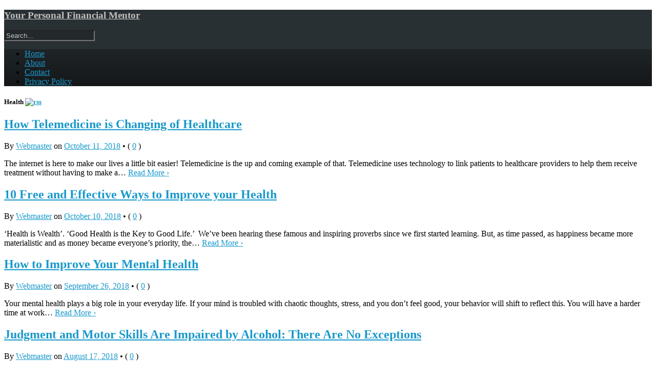

--- FILE ---
content_type: text/html; charset=UTF-8
request_url: https://kscripts.com/category/health/page/2
body_size: 9411
content:
<!doctype html>
<html lang="en-US">
	<head>
		<meta name="google-site-verification" content="uZLbo2zgH4OlsZkt66FhResBFRKocJlpFPYdDRz4MFs" />
		<meta charset="UTF-8" />
		<meta http-equiv="Content-Type" content="text/html; charset=UTF-8" />
<meta name="verifyownership" content="fa104c0cfe15e40fc677dd1650a17351" />
<link rel="shortcut icon" href="https://kscripts.com/favicon.ico"; type="image/x-icon" />
<link rel="icon" href="https://kscripts.com/favicon.ico"; type="image/x-icon" />
		<meta name="viewport" content="width=device-width, initial-scale=1.0" />
		<title>Health Archives - Page 2 of 4 - Your Personal Financial Mentor Your Personal Financial Mentor</title>
		<link rel="profile" href="https://gmpg.org/xfn/11" />
		<link rel="pingback" href="https://kscripts.com/xmlrpc.php" />
		<!--[if lt IE 9]><script src="https://kscripts.com/wp-content/themes/opti/js/html5.js" type="text/javascript"></script><![endif]-->
			<link href='https://fonts.googleapis.com/css?family=Merriweather' rel='stylesheet' type='text/css'>
<meta name='robots' content='index, follow, max-image-preview:large, max-snippet:-1, max-video-preview:-1' />
	<style>img:is([sizes="auto" i], [sizes^="auto," i]) { contain-intrinsic-size: 3000px 1500px }</style>
	
	<!-- This site is optimized with the Yoast SEO plugin v26.3 - https://yoast.com/wordpress/plugins/seo/ -->
	<link rel="canonical" href="https://kscripts.com/category/health/page/2" />
	<link rel="prev" href="https://kscripts.com/category/health" />
	<link rel="next" href="https://kscripts.com/category/health/page/3" />
	<meta property="og:locale" content="en_US" />
	<meta property="og:type" content="article" />
	<meta property="og:title" content="Health Archives - Page 2 of 4 - Your Personal Financial Mentor" />
	<meta property="og:url" content="https://kscripts.com/category/health" />
	<meta property="og:site_name" content="Your Personal Financial Mentor" />
	<meta name="twitter:card" content="summary_large_image" />
	<script type="application/ld+json" class="yoast-schema-graph">{"@context":"https://schema.org","@graph":[{"@type":"CollectionPage","@id":"https://kscripts.com/category/health","url":"https://kscripts.com/category/health/page/2","name":"Health Archives - Page 2 of 4 - Your Personal Financial Mentor","isPartOf":{"@id":"https://kscripts.com/#website"},"breadcrumb":{"@id":"https://kscripts.com/category/health/page/2#breadcrumb"},"inLanguage":"en-US"},{"@type":"BreadcrumbList","@id":"https://kscripts.com/category/health/page/2#breadcrumb","itemListElement":[{"@type":"ListItem","position":1,"name":"Home","item":"https://kscripts.com/"},{"@type":"ListItem","position":2,"name":"Health"}]},{"@type":"WebSite","@id":"https://kscripts.com/#website","url":"https://kscripts.com/","name":"Your Personal Financial Mentor","description":"","potentialAction":[{"@type":"SearchAction","target":{"@type":"EntryPoint","urlTemplate":"https://kscripts.com/?s={search_term_string}"},"query-input":{"@type":"PropertyValueSpecification","valueRequired":true,"valueName":"search_term_string"}}],"inLanguage":"en-US"}]}</script>
	<!-- / Yoast SEO plugin. -->


<link rel='dns-prefetch' href='//www.googletagmanager.com' />
<link rel="alternate" type="application/rss+xml" title="Your Personal Financial Mentor &raquo; Feed" href="https://kscripts.com/feed" />
<link rel="alternate" type="application/rss+xml" title="Your Personal Financial Mentor &raquo; Comments Feed" href="https://kscripts.com/comments/feed" />
<link rel="alternate" type="application/rss+xml" title="Your Personal Financial Mentor &raquo; Health Category Feed" href="https://kscripts.com/category/health/feed" />
<script type="text/javascript">
/* <![CDATA[ */
window._wpemojiSettings = {"baseUrl":"https:\/\/s.w.org\/images\/core\/emoji\/16.0.1\/72x72\/","ext":".png","svgUrl":"https:\/\/s.w.org\/images\/core\/emoji\/16.0.1\/svg\/","svgExt":".svg","source":{"concatemoji":"https:\/\/kscripts.com\/wp-includes\/js\/wp-emoji-release.min.js?ver=6.8.3"}};
/*! This file is auto-generated */
!function(s,n){var o,i,e;function c(e){try{var t={supportTests:e,timestamp:(new Date).valueOf()};sessionStorage.setItem(o,JSON.stringify(t))}catch(e){}}function p(e,t,n){e.clearRect(0,0,e.canvas.width,e.canvas.height),e.fillText(t,0,0);var t=new Uint32Array(e.getImageData(0,0,e.canvas.width,e.canvas.height).data),a=(e.clearRect(0,0,e.canvas.width,e.canvas.height),e.fillText(n,0,0),new Uint32Array(e.getImageData(0,0,e.canvas.width,e.canvas.height).data));return t.every(function(e,t){return e===a[t]})}function u(e,t){e.clearRect(0,0,e.canvas.width,e.canvas.height),e.fillText(t,0,0);for(var n=e.getImageData(16,16,1,1),a=0;a<n.data.length;a++)if(0!==n.data[a])return!1;return!0}function f(e,t,n,a){switch(t){case"flag":return n(e,"\ud83c\udff3\ufe0f\u200d\u26a7\ufe0f","\ud83c\udff3\ufe0f\u200b\u26a7\ufe0f")?!1:!n(e,"\ud83c\udde8\ud83c\uddf6","\ud83c\udde8\u200b\ud83c\uddf6")&&!n(e,"\ud83c\udff4\udb40\udc67\udb40\udc62\udb40\udc65\udb40\udc6e\udb40\udc67\udb40\udc7f","\ud83c\udff4\u200b\udb40\udc67\u200b\udb40\udc62\u200b\udb40\udc65\u200b\udb40\udc6e\u200b\udb40\udc67\u200b\udb40\udc7f");case"emoji":return!a(e,"\ud83e\udedf")}return!1}function g(e,t,n,a){var r="undefined"!=typeof WorkerGlobalScope&&self instanceof WorkerGlobalScope?new OffscreenCanvas(300,150):s.createElement("canvas"),o=r.getContext("2d",{willReadFrequently:!0}),i=(o.textBaseline="top",o.font="600 32px Arial",{});return e.forEach(function(e){i[e]=t(o,e,n,a)}),i}function t(e){var t=s.createElement("script");t.src=e,t.defer=!0,s.head.appendChild(t)}"undefined"!=typeof Promise&&(o="wpEmojiSettingsSupports",i=["flag","emoji"],n.supports={everything:!0,everythingExceptFlag:!0},e=new Promise(function(e){s.addEventListener("DOMContentLoaded",e,{once:!0})}),new Promise(function(t){var n=function(){try{var e=JSON.parse(sessionStorage.getItem(o));if("object"==typeof e&&"number"==typeof e.timestamp&&(new Date).valueOf()<e.timestamp+604800&&"object"==typeof e.supportTests)return e.supportTests}catch(e){}return null}();if(!n){if("undefined"!=typeof Worker&&"undefined"!=typeof OffscreenCanvas&&"undefined"!=typeof URL&&URL.createObjectURL&&"undefined"!=typeof Blob)try{var e="postMessage("+g.toString()+"("+[JSON.stringify(i),f.toString(),p.toString(),u.toString()].join(",")+"));",a=new Blob([e],{type:"text/javascript"}),r=new Worker(URL.createObjectURL(a),{name:"wpTestEmojiSupports"});return void(r.onmessage=function(e){c(n=e.data),r.terminate(),t(n)})}catch(e){}c(n=g(i,f,p,u))}t(n)}).then(function(e){for(var t in e)n.supports[t]=e[t],n.supports.everything=n.supports.everything&&n.supports[t],"flag"!==t&&(n.supports.everythingExceptFlag=n.supports.everythingExceptFlag&&n.supports[t]);n.supports.everythingExceptFlag=n.supports.everythingExceptFlag&&!n.supports.flag,n.DOMReady=!1,n.readyCallback=function(){n.DOMReady=!0}}).then(function(){return e}).then(function(){var e;n.supports.everything||(n.readyCallback(),(e=n.source||{}).concatemoji?t(e.concatemoji):e.wpemoji&&e.twemoji&&(t(e.twemoji),t(e.wpemoji)))}))}((window,document),window._wpemojiSettings);
/* ]]> */
</script>
<style id='wp-emoji-styles-inline-css' type='text/css'>

	img.wp-smiley, img.emoji {
		display: inline !important;
		border: none !important;
		box-shadow: none !important;
		height: 1em !important;
		width: 1em !important;
		margin: 0 0.07em !important;
		vertical-align: -0.1em !important;
		background: none !important;
		padding: 0 !important;
	}
</style>
<link rel='stylesheet' id='wp-block-library-css' href='https://kscripts.com/wp-includes/css/dist/block-library/style.min.css?ver=6.8.3' type='text/css' media='all' />
<style id='classic-theme-styles-inline-css' type='text/css'>
/*! This file is auto-generated */
.wp-block-button__link{color:#fff;background-color:#32373c;border-radius:9999px;box-shadow:none;text-decoration:none;padding:calc(.667em + 2px) calc(1.333em + 2px);font-size:1.125em}.wp-block-file__button{background:#32373c;color:#fff;text-decoration:none}
</style>
<style id='global-styles-inline-css' type='text/css'>
:root{--wp--preset--aspect-ratio--square: 1;--wp--preset--aspect-ratio--4-3: 4/3;--wp--preset--aspect-ratio--3-4: 3/4;--wp--preset--aspect-ratio--3-2: 3/2;--wp--preset--aspect-ratio--2-3: 2/3;--wp--preset--aspect-ratio--16-9: 16/9;--wp--preset--aspect-ratio--9-16: 9/16;--wp--preset--color--black: #000000;--wp--preset--color--cyan-bluish-gray: #abb8c3;--wp--preset--color--white: #ffffff;--wp--preset--color--pale-pink: #f78da7;--wp--preset--color--vivid-red: #cf2e2e;--wp--preset--color--luminous-vivid-orange: #ff6900;--wp--preset--color--luminous-vivid-amber: #fcb900;--wp--preset--color--light-green-cyan: #7bdcb5;--wp--preset--color--vivid-green-cyan: #00d084;--wp--preset--color--pale-cyan-blue: #8ed1fc;--wp--preset--color--vivid-cyan-blue: #0693e3;--wp--preset--color--vivid-purple: #9b51e0;--wp--preset--gradient--vivid-cyan-blue-to-vivid-purple: linear-gradient(135deg,rgba(6,147,227,1) 0%,rgb(155,81,224) 100%);--wp--preset--gradient--light-green-cyan-to-vivid-green-cyan: linear-gradient(135deg,rgb(122,220,180) 0%,rgb(0,208,130) 100%);--wp--preset--gradient--luminous-vivid-amber-to-luminous-vivid-orange: linear-gradient(135deg,rgba(252,185,0,1) 0%,rgba(255,105,0,1) 100%);--wp--preset--gradient--luminous-vivid-orange-to-vivid-red: linear-gradient(135deg,rgba(255,105,0,1) 0%,rgb(207,46,46) 100%);--wp--preset--gradient--very-light-gray-to-cyan-bluish-gray: linear-gradient(135deg,rgb(238,238,238) 0%,rgb(169,184,195) 100%);--wp--preset--gradient--cool-to-warm-spectrum: linear-gradient(135deg,rgb(74,234,220) 0%,rgb(151,120,209) 20%,rgb(207,42,186) 40%,rgb(238,44,130) 60%,rgb(251,105,98) 80%,rgb(254,248,76) 100%);--wp--preset--gradient--blush-light-purple: linear-gradient(135deg,rgb(255,206,236) 0%,rgb(152,150,240) 100%);--wp--preset--gradient--blush-bordeaux: linear-gradient(135deg,rgb(254,205,165) 0%,rgb(254,45,45) 50%,rgb(107,0,62) 100%);--wp--preset--gradient--luminous-dusk: linear-gradient(135deg,rgb(255,203,112) 0%,rgb(199,81,192) 50%,rgb(65,88,208) 100%);--wp--preset--gradient--pale-ocean: linear-gradient(135deg,rgb(255,245,203) 0%,rgb(182,227,212) 50%,rgb(51,167,181) 100%);--wp--preset--gradient--electric-grass: linear-gradient(135deg,rgb(202,248,128) 0%,rgb(113,206,126) 100%);--wp--preset--gradient--midnight: linear-gradient(135deg,rgb(2,3,129) 0%,rgb(40,116,252) 100%);--wp--preset--font-size--small: 13px;--wp--preset--font-size--medium: 20px;--wp--preset--font-size--large: 36px;--wp--preset--font-size--x-large: 42px;--wp--preset--spacing--20: 0.44rem;--wp--preset--spacing--30: 0.67rem;--wp--preset--spacing--40: 1rem;--wp--preset--spacing--50: 1.5rem;--wp--preset--spacing--60: 2.25rem;--wp--preset--spacing--70: 3.38rem;--wp--preset--spacing--80: 5.06rem;--wp--preset--shadow--natural: 6px 6px 9px rgba(0, 0, 0, 0.2);--wp--preset--shadow--deep: 12px 12px 50px rgba(0, 0, 0, 0.4);--wp--preset--shadow--sharp: 6px 6px 0px rgba(0, 0, 0, 0.2);--wp--preset--shadow--outlined: 6px 6px 0px -3px rgba(255, 255, 255, 1), 6px 6px rgba(0, 0, 0, 1);--wp--preset--shadow--crisp: 6px 6px 0px rgba(0, 0, 0, 1);}:where(.is-layout-flex){gap: 0.5em;}:where(.is-layout-grid){gap: 0.5em;}body .is-layout-flex{display: flex;}.is-layout-flex{flex-wrap: wrap;align-items: center;}.is-layout-flex > :is(*, div){margin: 0;}body .is-layout-grid{display: grid;}.is-layout-grid > :is(*, div){margin: 0;}:where(.wp-block-columns.is-layout-flex){gap: 2em;}:where(.wp-block-columns.is-layout-grid){gap: 2em;}:where(.wp-block-post-template.is-layout-flex){gap: 1.25em;}:where(.wp-block-post-template.is-layout-grid){gap: 1.25em;}.has-black-color{color: var(--wp--preset--color--black) !important;}.has-cyan-bluish-gray-color{color: var(--wp--preset--color--cyan-bluish-gray) !important;}.has-white-color{color: var(--wp--preset--color--white) !important;}.has-pale-pink-color{color: var(--wp--preset--color--pale-pink) !important;}.has-vivid-red-color{color: var(--wp--preset--color--vivid-red) !important;}.has-luminous-vivid-orange-color{color: var(--wp--preset--color--luminous-vivid-orange) !important;}.has-luminous-vivid-amber-color{color: var(--wp--preset--color--luminous-vivid-amber) !important;}.has-light-green-cyan-color{color: var(--wp--preset--color--light-green-cyan) !important;}.has-vivid-green-cyan-color{color: var(--wp--preset--color--vivid-green-cyan) !important;}.has-pale-cyan-blue-color{color: var(--wp--preset--color--pale-cyan-blue) !important;}.has-vivid-cyan-blue-color{color: var(--wp--preset--color--vivid-cyan-blue) !important;}.has-vivid-purple-color{color: var(--wp--preset--color--vivid-purple) !important;}.has-black-background-color{background-color: var(--wp--preset--color--black) !important;}.has-cyan-bluish-gray-background-color{background-color: var(--wp--preset--color--cyan-bluish-gray) !important;}.has-white-background-color{background-color: var(--wp--preset--color--white) !important;}.has-pale-pink-background-color{background-color: var(--wp--preset--color--pale-pink) !important;}.has-vivid-red-background-color{background-color: var(--wp--preset--color--vivid-red) !important;}.has-luminous-vivid-orange-background-color{background-color: var(--wp--preset--color--luminous-vivid-orange) !important;}.has-luminous-vivid-amber-background-color{background-color: var(--wp--preset--color--luminous-vivid-amber) !important;}.has-light-green-cyan-background-color{background-color: var(--wp--preset--color--light-green-cyan) !important;}.has-vivid-green-cyan-background-color{background-color: var(--wp--preset--color--vivid-green-cyan) !important;}.has-pale-cyan-blue-background-color{background-color: var(--wp--preset--color--pale-cyan-blue) !important;}.has-vivid-cyan-blue-background-color{background-color: var(--wp--preset--color--vivid-cyan-blue) !important;}.has-vivid-purple-background-color{background-color: var(--wp--preset--color--vivid-purple) !important;}.has-black-border-color{border-color: var(--wp--preset--color--black) !important;}.has-cyan-bluish-gray-border-color{border-color: var(--wp--preset--color--cyan-bluish-gray) !important;}.has-white-border-color{border-color: var(--wp--preset--color--white) !important;}.has-pale-pink-border-color{border-color: var(--wp--preset--color--pale-pink) !important;}.has-vivid-red-border-color{border-color: var(--wp--preset--color--vivid-red) !important;}.has-luminous-vivid-orange-border-color{border-color: var(--wp--preset--color--luminous-vivid-orange) !important;}.has-luminous-vivid-amber-border-color{border-color: var(--wp--preset--color--luminous-vivid-amber) !important;}.has-light-green-cyan-border-color{border-color: var(--wp--preset--color--light-green-cyan) !important;}.has-vivid-green-cyan-border-color{border-color: var(--wp--preset--color--vivid-green-cyan) !important;}.has-pale-cyan-blue-border-color{border-color: var(--wp--preset--color--pale-cyan-blue) !important;}.has-vivid-cyan-blue-border-color{border-color: var(--wp--preset--color--vivid-cyan-blue) !important;}.has-vivid-purple-border-color{border-color: var(--wp--preset--color--vivid-purple) !important;}.has-vivid-cyan-blue-to-vivid-purple-gradient-background{background: var(--wp--preset--gradient--vivid-cyan-blue-to-vivid-purple) !important;}.has-light-green-cyan-to-vivid-green-cyan-gradient-background{background: var(--wp--preset--gradient--light-green-cyan-to-vivid-green-cyan) !important;}.has-luminous-vivid-amber-to-luminous-vivid-orange-gradient-background{background: var(--wp--preset--gradient--luminous-vivid-amber-to-luminous-vivid-orange) !important;}.has-luminous-vivid-orange-to-vivid-red-gradient-background{background: var(--wp--preset--gradient--luminous-vivid-orange-to-vivid-red) !important;}.has-very-light-gray-to-cyan-bluish-gray-gradient-background{background: var(--wp--preset--gradient--very-light-gray-to-cyan-bluish-gray) !important;}.has-cool-to-warm-spectrum-gradient-background{background: var(--wp--preset--gradient--cool-to-warm-spectrum) !important;}.has-blush-light-purple-gradient-background{background: var(--wp--preset--gradient--blush-light-purple) !important;}.has-blush-bordeaux-gradient-background{background: var(--wp--preset--gradient--blush-bordeaux) !important;}.has-luminous-dusk-gradient-background{background: var(--wp--preset--gradient--luminous-dusk) !important;}.has-pale-ocean-gradient-background{background: var(--wp--preset--gradient--pale-ocean) !important;}.has-electric-grass-gradient-background{background: var(--wp--preset--gradient--electric-grass) !important;}.has-midnight-gradient-background{background: var(--wp--preset--gradient--midnight) !important;}.has-small-font-size{font-size: var(--wp--preset--font-size--small) !important;}.has-medium-font-size{font-size: var(--wp--preset--font-size--medium) !important;}.has-large-font-size{font-size: var(--wp--preset--font-size--large) !important;}.has-x-large-font-size{font-size: var(--wp--preset--font-size--x-large) !important;}
:where(.wp-block-post-template.is-layout-flex){gap: 1.25em;}:where(.wp-block-post-template.is-layout-grid){gap: 1.25em;}
:where(.wp-block-columns.is-layout-flex){gap: 2em;}:where(.wp-block-columns.is-layout-grid){gap: 2em;}
:root :where(.wp-block-pullquote){font-size: 1.5em;line-height: 1.6;}
</style>
<link rel='stylesheet' id='opti-style-css' href='https://kscripts.com/wp-content/themes/opti/style.css?ver=1.0' type='text/css' media='all' />
<link rel='stylesheet' id='opti-style-1140-css' href='https://kscripts.com/wp-content/themes/opti/css/1140.css?ver=1.0' type='text/css' media='all' />
<link rel='stylesheet' id='opti-style-ie-css' href='https://kscripts.com/wp-content/themes/opti/css/ie.css?ver=1.0' type='text/css' media='all' />
<link rel='stylesheet' id='opti-style-print-css' href='https://kscripts.com/wp-content/themes/opti/css/print.css?ver=1.0' type='text/css' media='print' />
<style>#masthead { background:#293033; }
#masthead #logo a { color:#bfbfbf; }
#masthead h2 { color:#ffffff; }
#nav-primary { background:#background: #15181a;background: -moz-linear-gradient(top,  #1f2426 0%, #15181a 100%);background: -webkit-gradient(linear, left top, left bottom, color-stop(0%,#1f2426), color-stop(100%,#15181a));background: -webkit-linear-gradient(top, #1f2426 0%, #15181a 100%);background: -o-linear-gradient(top, #1f2426 0%,#15181a 100%);background: -ms-linear-gradient(top, #1f2426 0%,#15181a 100%);background: linear-gradient(to bottom, #1f2426 0%,#15181a 100%);; border-color:#15181a }
#nav-primary li:hover, #nav-primary li.current-cat { background-color: #15181a; }
#nav-primary li { border-right-color:#15181a; border-left-color:#23292b; }
#nav-primary .current-menu-item { background-color:#15181a; color:#bfbfbf; }
#nav-primary .current-menu-item > a, #nav-primary .current-cat > a { border-color:#8ccde6; color:#bfbfbf; }
#masthead input.searchfield { background:#23292b; color:#bfbfbf; }
#masthead input.searchfield::-webkit-input-placeholder { color:#bfbfbf; }
#masthead input.searchfield::-moz-placeholder { color:#bfbfbf; }
#masthead input.searchfield:-moz-placeholder { color:#bfbfbf; }
#masthead input.searchfield:-ms-placeholder { color:#bfbfbf; }
#masthead input.searchfield:focus, #masthead input.searchfield:hover { background:#1f2426; color:#bfbfbf; }
#masthead input.searchfield::-webkit-input-placeholder, #masthead input.searchfield::-moz-placeholder { color:#bfbfbf; }
a, a:visited { color:#1899cb; }
footer { color:#bfbfbf; background:#15181a; }
footer a, footer a:visited { color:#52b3d8; }
#footer-wrap { border-color:#0a0c0d; }
#featured-cats h5 { background:#eaebeb; border-color:#95989a; }
#featured-cats h5 a, #featured-cats h5 a:visited { color:#000000; }</style><script type="text/javascript" src="https://kscripts.com/wp-includes/js/jquery/jquery.min.js?ver=3.7.1" id="jquery-core-js"></script>
<script type="text/javascript" src="https://kscripts.com/wp-includes/js/jquery/jquery-migrate.min.js?ver=3.4.1" id="jquery-migrate-js"></script>
<script type="text/javascript" src="https://kscripts.com/wp-content/themes/opti/js/jquery.elemental.components.min.js?ver=6.8.3" id="opti-script-superfish-js"></script>
<script type="text/javascript" src="https://kscripts.com/wp-content/themes/opti/js/responsiveNavigation.js?ver=6.8.3" id="opti-script-responsive-navigation-js"></script>
<script type="text/javascript" src="https://kscripts.com/wp-content/themes/opti/js/main.js?ver=6.8.3" id="opti-script-main-js"></script>

<!-- Google tag (gtag.js) snippet added by Site Kit -->

<!-- Google Analytics snippet added by Site Kit -->
<script type="text/javascript" src="https://www.googletagmanager.com/gtag/js?id=G-NMKEMVRX6M" id="google_gtagjs-js" async></script>
<script type="text/javascript" id="google_gtagjs-js-after">
/* <![CDATA[ */
window.dataLayer = window.dataLayer || [];function gtag(){dataLayer.push(arguments);}
gtag("set","linker",{"domains":["kscripts.com"]});
gtag("js", new Date());
gtag("set", "developer_id.dZTNiMT", true);
gtag("config", "G-NMKEMVRX6M");
/* ]]> */
</script>

<!-- End Google tag (gtag.js) snippet added by Site Kit -->
<link rel="https://api.w.org/" href="https://kscripts.com/wp-json/" /><link rel="alternate" title="JSON" type="application/json" href="https://kscripts.com/wp-json/wp/v2/categories/16" /><link rel="EditURI" type="application/rsd+xml" title="RSD" href="https://kscripts.com/xmlrpc.php?rsd" />
<meta name="generator" content="WordPress 6.8.3" />
<meta name="generator" content="Site Kit by Google 1.129.1" /><style type="text/css">.broken_link, a.broken_link {
	text-decoration: line-through;
}</style>	</head>

	<body data-rsssl=1 class="archive paged category category-health category-16 paged-2 category-paged-2 wp-theme-opti" data-breakpoint="1023">


		<section class="container hfeed">
			<header id="masthead" role="banner">
							<section class="row">
					<hgroup id="branding">
						<h1 id="logo">
							<a href="https://kscripts.com" title="Home">Your Personal Financial Mentor</a>
						</h1>
					

											</hgroup>
					<form method="get" class="searchform" action="https://kscripts.com/">
	<input type="text" value="" name="s" class="searchfield" placeholder="Search..." /><input type="image" src="https://kscripts.com/wp-content/themes/opti/images/magnify.png" class="searchsubmit" />
</form>				</section>
				<nav class="menu" id="nav-primary">
					<section class="row clearfloat">
						<div class="menu-my-menu-container"><ul id="menu-my-menu" class="nav"><li class="home menu-item"><a href="https://kscripts.com/">Home</a></li><li id="menu-item-415" class="menu-item menu-item-type-post_type menu-item-object-page menu-item-415"><a href="https://kscripts.com/about">About</a></li>
<li id="menu-item-538" class="menu-item menu-item-type-post_type menu-item-object-page menu-item-538"><a href="https://kscripts.com/contact">Contact</a></li>
<li id="menu-item-1550" class="menu-item menu-item-type-post_type menu-item-object-page menu-item-1550"><a href="https://kscripts.com/privacy-policy">Privacy Policy</a></li>
</ul></div>
					</section>
				</nav>
							</header>

			<section class="wrapper">
				<section id="main">

<section class="row">
	<div class="eightcol full-width">
				
				<h1 class="pagetitle">
					Health <a title="Subscribe to this category" class="noborder" href="https://kscripts.com/?cat=16&feed=rss"><img src="https://kscripts.com/wp-content/themes/opti/images/rss.png" alt="rss" /></a>				</h1>

			
		<div class="masonry">
<article id="post-4268" class="post-4268 post type-post status-publish format-standard hentry category-health odd">
	<div class="thumb-wrap">
		<a href="https://kscripts.com/health/how-telemedicine-is-changing-of-healthcare.html" rel="bookmark" title="Permalink to How Telemedicine is Changing of Healthcare">
				 			
		</a>
	</div>
	<div class="excerpt-wrap">
		<h2 class="posttitle">
			<a class="dark" href="https://kscripts.com/health/how-telemedicine-is-changing-of-healthcare.html" rel="bookmark">How Telemedicine is Changing of Healthcare</a>
		</h2>
		<p class="postmetadata">
<span class="byline">By <span class="author vcard"><a class="url fn n" href="https://kscripts.com/author/webmaster" title="View all posts by Webmaster" rel="author">Webmaster</a></span></span> on <a href="https://kscripts.com/health/how-telemedicine-is-changing-of-healthcare.html" title="10:18 am" rel="bookmark"><time class="entry-date" datetime="2018-10-11T10:18:20+02:00" pubdate>October 11, 2018</time></a>	&bull; <span class="commentcount">( <a href="https://kscripts.com/health/how-telemedicine-is-changing-of-healthcare.html#respond" class="comments_link" >0</a> )</span>
</p>		<section class="entry">
			<p>The internet is here to make our lives a little bit easier! Telemedicine is the up and coming example of that. Telemedicine uses technology to link patients to healthcare providers to help them receive treatment without having to make a&#8230; <a href="https://kscripts.com/health/how-telemedicine-is-changing-of-healthcare.html" class="read-more">Read More &rsaquo;</a></p>
		</section>
	</div>
</article><article id="post-4266" class="post-4266 post type-post status-publish format-standard hentry category-health even">
	<div class="thumb-wrap">
		<a href="https://kscripts.com/health/10-free-and-effective-ways-to-improve-your-health.html" rel="bookmark" title="Permalink to 10 Free and Effective Ways to Improve your Health">
				 			
		</a>
	</div>
	<div class="excerpt-wrap">
		<h2 class="posttitle">
			<a class="dark" href="https://kscripts.com/health/10-free-and-effective-ways-to-improve-your-health.html" rel="bookmark">10 Free and Effective Ways to Improve your Health</a>
		</h2>
		<p class="postmetadata">
<span class="byline">By <span class="author vcard"><a class="url fn n" href="https://kscripts.com/author/webmaster" title="View all posts by Webmaster" rel="author">Webmaster</a></span></span> on <a href="https://kscripts.com/health/10-free-and-effective-ways-to-improve-your-health.html" title="11:14 am" rel="bookmark"><time class="entry-date" datetime="2018-10-10T11:14:16+02:00" pubdate>October 10, 2018</time></a>	&bull; <span class="commentcount">( <a href="https://kscripts.com/health/10-free-and-effective-ways-to-improve-your-health.html#respond" class="comments_link" >0</a> )</span>
</p>		<section class="entry">
			<p>‘Health is Wealth’. ‘Good Health is the Key to Good Life.’  We’ve been hearing these famous and inspiring proverbs since we first started learning. But, as time passed, as happiness became more materialistic and as money became everyone’s priority, the&#8230; <a href="https://kscripts.com/health/10-free-and-effective-ways-to-improve-your-health.html" class="read-more">Read More &rsaquo;</a></p>
		</section>
	</div>
</article><article id="post-4243" class="post-4243 post type-post status-publish format-standard hentry category-health odd">
	<div class="thumb-wrap">
		<a href="https://kscripts.com/health/how-to-improve-your-mental-health.html" rel="bookmark" title="Permalink to How to Improve Your Mental Health">
				 			
		</a>
	</div>
	<div class="excerpt-wrap">
		<h2 class="posttitle">
			<a class="dark" href="https://kscripts.com/health/how-to-improve-your-mental-health.html" rel="bookmark">How to Improve Your Mental Health</a>
		</h2>
		<p class="postmetadata">
<span class="byline">By <span class="author vcard"><a class="url fn n" href="https://kscripts.com/author/webmaster" title="View all posts by Webmaster" rel="author">Webmaster</a></span></span> on <a href="https://kscripts.com/health/how-to-improve-your-mental-health.html" title="9:39 am" rel="bookmark"><time class="entry-date" datetime="2018-09-26T09:39:48+02:00" pubdate>September 26, 2018</time></a>	&bull; <span class="commentcount">( <a href="https://kscripts.com/health/how-to-improve-your-mental-health.html#respond" class="comments_link" >0</a> )</span>
</p>		<section class="entry">
			<p>Your mental health plays a big role in your everyday life. If your mind is troubled with chaotic thoughts, stress, and you don’t feel good, your behavior will shift to reflect this. You will have a harder time at work&#8230; <a href="https://kscripts.com/health/how-to-improve-your-mental-health.html" class="read-more">Read More &rsaquo;</a></p>
		</section>
	</div>
</article><article id="post-4214" class="post-4214 post type-post status-publish format-standard hentry category-health even">
	<div class="thumb-wrap">
		<a href="https://kscripts.com/health/judgment-and-motor-skills-are-impaired-by-alcohol-there-are-no-exceptions.html" rel="bookmark" title="Permalink to Judgment and Motor Skills Are Impaired by Alcohol: There Are No Exceptions">
				 			
		</a>
	</div>
	<div class="excerpt-wrap">
		<h2 class="posttitle">
			<a class="dark" href="https://kscripts.com/health/judgment-and-motor-skills-are-impaired-by-alcohol-there-are-no-exceptions.html" rel="bookmark">Judgment and Motor Skills Are Impaired by Alcohol: There Are No Exceptions</a>
		</h2>
		<p class="postmetadata">
<span class="byline">By <span class="author vcard"><a class="url fn n" href="https://kscripts.com/author/webmaster" title="View all posts by Webmaster" rel="author">Webmaster</a></span></span> on <a href="https://kscripts.com/health/judgment-and-motor-skills-are-impaired-by-alcohol-there-are-no-exceptions.html" title="3:17 pm" rel="bookmark"><time class="entry-date" datetime="2018-08-17T15:17:28+02:00" pubdate>August 17, 2018</time></a>	&bull; <span class="commentcount">( <a href="https://kscripts.com/health/judgment-and-motor-skills-are-impaired-by-alcohol-there-are-no-exceptions.html#respond" class="comments_link" >0</a> )</span>
</p>		<section class="entry">
			<p>When you’ve been the only sober person at a party, you know how severely alcohol can affect motor skills and judgment. The problem is, after consuming alcohol, some people don’t know their judgment is impaired. They see nothing wrong with&#8230; <a href="https://kscripts.com/health/judgment-and-motor-skills-are-impaired-by-alcohol-there-are-no-exceptions.html" class="read-more">Read More &rsaquo;</a></p>
		</section>
	</div>
</article><article id="post-4195" class="post-4195 post type-post status-publish format-standard hentry category-health odd">
	<div class="thumb-wrap">
		<a href="https://kscripts.com/health/the-pros-and-cons-of-telemedicine-for-healthcare-providers.html" rel="bookmark" title="Permalink to The Pros and Cons of Telemedicine for Healthcare Providers">
				 			
		</a>
	</div>
	<div class="excerpt-wrap">
		<h2 class="posttitle">
			<a class="dark" href="https://kscripts.com/health/the-pros-and-cons-of-telemedicine-for-healthcare-providers.html" rel="bookmark">The Pros and Cons of Telemedicine for Healthcare Providers</a>
		</h2>
		<p class="postmetadata">
<span class="byline">By <span class="author vcard"><a class="url fn n" href="https://kscripts.com/author/webmaster" title="View all posts by Webmaster" rel="author">Webmaster</a></span></span> on <a href="https://kscripts.com/health/the-pros-and-cons-of-telemedicine-for-healthcare-providers.html" title="8:37 am" rel="bookmark"><time class="entry-date" datetime="2018-08-08T08:37:22+02:00" pubdate>August 8, 2018</time></a>	&bull; <span class="commentcount">( <a href="https://kscripts.com/health/the-pros-and-cons-of-telemedicine-for-healthcare-providers.html#respond" class="comments_link" >0</a> )</span>
</p>		<section class="entry">
			<p>As the healthcare industry modernizes, one of the biggest debates tends to revolve around the notion of technology and how much is too much. While technology obviously has a place in the industry, opponents argue that too much automation could&#8230; <a href="https://kscripts.com/health/the-pros-and-cons-of-telemedicine-for-healthcare-providers.html" class="read-more">Read More &rsaquo;</a></p>
		</section>
	</div>
</article><article id="post-4155" class="post-4155 post type-post status-publish format-standard hentry category-health even">
	<div class="thumb-wrap">
		<a href="https://kscripts.com/health/how-to-kick-a-gambling-addiction.html" rel="bookmark" title="Permalink to How to Kick a Gambling Addiction">
				 			
		</a>
	</div>
	<div class="excerpt-wrap">
		<h2 class="posttitle">
			<a class="dark" href="https://kscripts.com/health/how-to-kick-a-gambling-addiction.html" rel="bookmark">How to Kick a Gambling Addiction</a>
		</h2>
		<p class="postmetadata">
<span class="byline">By <span class="author vcard"><a class="url fn n" href="https://kscripts.com/author/webmaster" title="View all posts by Webmaster" rel="author">Webmaster</a></span></span> on <a href="https://kscripts.com/health/how-to-kick-a-gambling-addiction.html" title="11:27 am" rel="bookmark"><time class="entry-date" datetime="2018-06-30T11:27:41+02:00" pubdate>June 30, 2018</time></a>	&bull; <span class="commentcount">( <a href="https://kscripts.com/health/how-to-kick-a-gambling-addiction.html#respond" class="comments_link" >0</a> )</span>
</p>		<section class="entry">
			<p>Depending on whom you ask, there’s nothing inherently wrong with gambling. In fact, we all take gambles from time to time. Whether it’s buying a $1 scratch-off ticket at the gas station, playing a game of poker with friends, or&#8230; <a href="https://kscripts.com/health/how-to-kick-a-gambling-addiction.html" class="read-more">Read More &rsaquo;</a></p>
		</section>
	</div>
</article><article id="post-4061" class="post-4061 post type-post status-publish format-standard hentry category-health odd">
	<div class="thumb-wrap">
		<a href="https://kscripts.com/health/where-to-purchase-synthetic-urine-for-passing-drug-tests.html" rel="bookmark" title="Permalink to Where to Purchase Synthetic Urine For Passing Drug Tests">
				 			
		</a>
	</div>
	<div class="excerpt-wrap">
		<h2 class="posttitle">
			<a class="dark" href="https://kscripts.com/health/where-to-purchase-synthetic-urine-for-passing-drug-tests.html" rel="bookmark">Where to Purchase Synthetic Urine For Passing Drug Tests</a>
		</h2>
		<p class="postmetadata">
<span class="byline">By <span class="author vcard"><a class="url fn n" href="https://kscripts.com/author/webmaster" title="View all posts by Webmaster" rel="author">Webmaster</a></span></span> on <a href="https://kscripts.com/health/where-to-purchase-synthetic-urine-for-passing-drug-tests.html" title="8:29 pm" rel="bookmark"><time class="entry-date" datetime="2018-04-26T20:29:13+02:00" pubdate>April 26, 2018</time></a>	&bull; <span class="commentcount">( <a href="https://kscripts.com/health/where-to-purchase-synthetic-urine-for-passing-drug-tests.html#respond" class="comments_link" >0</a> )</span>
</p>		<section class="entry">
			<p>Drug tests can be annoying little things, yet somehow they have turned out to be quite necessary for various circumstances mostly being employment. They are common now and can sometimes happen without warning or enough time to detox. If you&#8230; <a href="https://kscripts.com/health/where-to-purchase-synthetic-urine-for-passing-drug-tests.html" class="read-more">Read More &rsaquo;</a></p>
		</section>
	</div>
</article><article id="post-4027" class="post-4027 post type-post status-publish format-standard hentry category-health even">
	<div class="thumb-wrap">
		<a href="https://kscripts.com/health/cannabis-legalization-and-the-profit-potential.html" rel="bookmark" title="Permalink to Cannabis Legalization and the Profit Potential">
				 			
		</a>
	</div>
	<div class="excerpt-wrap">
		<h2 class="posttitle">
			<a class="dark" href="https://kscripts.com/health/cannabis-legalization-and-the-profit-potential.html" rel="bookmark">Cannabis Legalization and the Profit Potential</a>
		</h2>
		<p class="postmetadata">
<span class="byline">By <span class="author vcard"><a class="url fn n" href="https://kscripts.com/author/webmaster" title="View all posts by Webmaster" rel="author">Webmaster</a></span></span> on <a href="https://kscripts.com/health/cannabis-legalization-and-the-profit-potential.html" title="1:02 pm" rel="bookmark"><time class="entry-date" datetime="2018-04-16T13:02:53+02:00" pubdate>April 16, 2018</time></a>	&bull; <span class="commentcount">( <a href="https://kscripts.com/health/cannabis-legalization-and-the-profit-potential.html#respond" class="comments_link" >0</a> )</span>
</p>		<section class="entry">
			<p>The most populous part of the United States still has a problem with criminalization of marijuana. The Northeast is hopelessly behind the times in regards to cannabis legalization. The West is leading the way in breaking this prohibition of a&#8230; <a href="https://kscripts.com/health/cannabis-legalization-and-the-profit-potential.html" class="read-more">Read More &rsaquo;</a></p>
		</section>
	</div>
</article><article id="post-3969" class="post-3969 post type-post status-publish format-standard hentry category-health odd">
	<div class="thumb-wrap">
		<a href="https://kscripts.com/health/why-you-should-prepare-for-your-own-death-and-how-to-do-it.html" rel="bookmark" title="Permalink to Why You Should Prepare for Your Own Death (and How to Do It)">
				 			
		</a>
	</div>
	<div class="excerpt-wrap">
		<h2 class="posttitle">
			<a class="dark" href="https://kscripts.com/health/why-you-should-prepare-for-your-own-death-and-how-to-do-it.html" rel="bookmark">Why You Should Prepare for Your Own Death (and How to Do It)</a>
		</h2>
		<p class="postmetadata">
<span class="byline">By <span class="author vcard"><a class="url fn n" href="https://kscripts.com/author/webmaster" title="View all posts by Webmaster" rel="author">Webmaster</a></span></span> on <a href="https://kscripts.com/health/why-you-should-prepare-for-your-own-death-and-how-to-do-it.html" title="7:33 pm" rel="bookmark"><time class="entry-date" datetime="2018-03-01T19:33:50+01:00" pubdate>March 1, 2018</time></a>	&bull; <span class="commentcount">( <a href="https://kscripts.com/health/why-you-should-prepare-for-your-own-death-and-how-to-do-it.html#respond" class="comments_link" >0</a> )</span>
</p>		<section class="entry">
			<p>It’s never fun to think about death—especially when it’s your own. But the reality is that all of us are going to die eventually, and if you pass without ever thinking about the financial ramifications of your death, your family&#8230; <a href="https://kscripts.com/health/why-you-should-prepare-for-your-own-death-and-how-to-do-it.html" class="read-more">Read More &rsaquo;</a></p>
		</section>
	</div>
</article><article id="post-3934" class="post-3934 post type-post status-publish format-standard hentry category-health even">
	<div class="thumb-wrap">
		<a href="https://kscripts.com/health/how-invasive-pests-can-impair-the-health-of-your-family.html" rel="bookmark" title="Permalink to How Invasive Pests Can Impair The Health Of Your Family">
				 			
		</a>
	</div>
	<div class="excerpt-wrap">
		<h2 class="posttitle">
			<a class="dark" href="https://kscripts.com/health/how-invasive-pests-can-impair-the-health-of-your-family.html" rel="bookmark">How Invasive Pests Can Impair The Health Of Your Family</a>
		</h2>
		<p class="postmetadata">
<span class="byline">By <span class="author vcard"><a class="url fn n" href="https://kscripts.com/author/webmaster" title="View all posts by Webmaster" rel="author">Webmaster</a></span></span> on <a href="https://kscripts.com/health/how-invasive-pests-can-impair-the-health-of-your-family.html" title="8:02 pm" rel="bookmark"><time class="entry-date" datetime="2018-02-01T20:02:39+01:00" pubdate>February 1, 2018</time></a>	&bull; <span class="commentcount">( <a href="https://kscripts.com/health/how-invasive-pests-can-impair-the-health-of-your-family.html#respond" class="comments_link" >0</a> )</span>
</p>		<section class="entry">
			<p>One of the main concerns in life is the health and well being of your family. This means looking out for all things that could affect and impact them in a negative manner. From eating right to getting enough exercise,&#8230; <a href="https://kscripts.com/health/how-invasive-pests-can-impair-the-health-of-your-family.html" class="read-more">Read More &rsaquo;</a></p>
		</section>
	</div>
</article>		</div>			
	<div id="archive-pagination">
					<a href="https://kscripts.com/category/health" class="numbered page-number-first"><span>&lsaquo; Newest</span></a>
							<a href="https://kscripts.com/category/health" class="numbered page-number-1"><span>1</span></a>

								<span class="numbered page-number-2 current-numeric-page">2</span>
								<a href="https://kscripts.com/category/health/page/3" class="numbered page-number-3"><span>3</span></a>

								<a href="https://kscripts.com/category/health/page/4" class="numbered page-number-4"><span>4</span></a>

							<a href="https://kscripts.com/category/health/page/4" class="numbered page-number-last"><span>Oldest &rsaquo;</span></a>
			
	</div>

		</div>
</section>


		</section>
	</section>
</section>

<footer role="contentinfo">
	<section class="row">
	</section>
	<section id="footer-wrap">
		<section class="row">
			<div class="left">
				<a href="https://kscripts.com/"  title="Your Personal Financial Mentor" rel="generator">Your Personal Financial Mentor</a>
				<span class="sep"> | </span>
				Personal finance blog for smart people 
<br>Copyright © 2013 kscripts.com. All Rights Reserved.</br>			</div>
		</section>
	</section>
</footer>
<script>
	jQuery(document).ready(function() {
		jQuery('.masonry').masonry({});		
	});
</script>
<script type="speculationrules">
{"prefetch":[{"source":"document","where":{"and":[{"href_matches":"\/*"},{"not":{"href_matches":["\/wp-*.php","\/wp-admin\/*","\/wp-content\/uploads\/*","\/wp-content\/*","\/wp-content\/plugins\/*","\/wp-content\/themes\/opti\/*","\/*\\?(.+)"]}},{"not":{"selector_matches":"a[rel~=\"nofollow\"]"}},{"not":{"selector_matches":".no-prefetch, .no-prefetch a"}}]},"eagerness":"conservative"}]}
</script>
<script type="text/javascript" src="https://kscripts.com/wp-includes/js/imagesloaded.min.js?ver=5.0.0" id="imagesloaded-js"></script>
<script type="text/javascript" src="https://kscripts.com/wp-includes/js/masonry.min.js?ver=4.2.2" id="masonry-js"></script>
<script type="text/javascript" src="https://kscripts.com/wp-includes/js/jquery/jquery.masonry.min.js?ver=3.1.2b" id="jquery-masonry-js"></script>

</body>
</html>